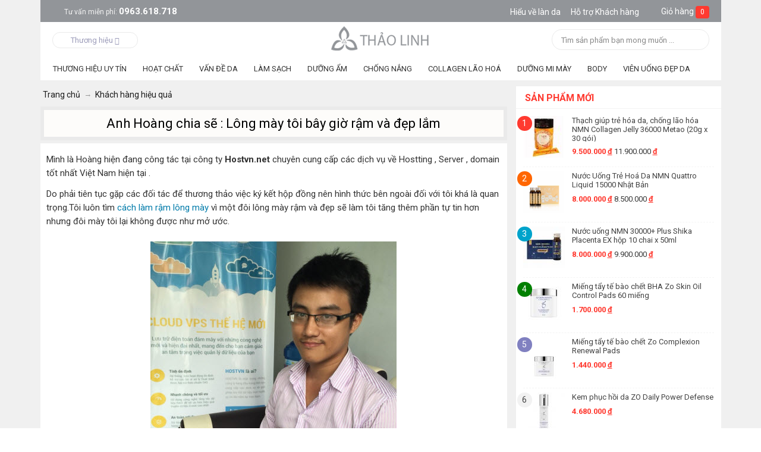

--- FILE ---
content_type: text/html; charset=utf-8
request_url: https://myphamthaolinh.com/cau-chuyen-thanh-cong/anh-hoang-chia-se-long-may-toi-bay-gio-ram-va-dep-lam.html
body_size: 16750
content:
<!DOCTYPE html>
<html xmlns="https://www.w3.org/1999/xhtml" lang="vi">
<head>

<base href="https://myphamthaolinh.com/" />
<meta http-equiv="X-UA-Compatible" content="chrome=1">
<meta http-equiv="Content-Type" content="text/html; charset=utf-8" data-ca-mode="" />

<meta name="description" content="Ngày xưa tôi rất mất tự tin về lông mày của mình nhưng hiện nay lông mày của tôi đã dày và đẹp hơn rất nhiều. Thuốc mọc lông mày của Mỹ Phẩm Thảo Linh cung cấp thật sự rất hiệu quả ." />


<meta name="keywords" content="" />

<meta property="og:image" content="https://myphamthaolinh.com/images/news/5/144107445249021301.jpg" />
    <link rel="prev" href="https://myphamthaolinh.com/cham-soc-mi/lam-tinh-dau-bac-ha-tai-nha-de-duong-long-may-dam-mau-hon.html" />
    <link rel="next" href="https://myphamthaolinh.com/cham-soc-da/meo-tri-ran-da-nhanh-tu-thien-nhien.html" />

 <meta property="og:type" content="website" />

<link rel="manifest"" href="https://myphamthaolinh.com/manifest.json">


    <title>Đánh giá của khách hàng về thuốc mọc lông mày Revitabrow - Myphamthaolinh.com</title>
    <meta property="og:title" content="Đánh giá của khách hàng về thuốc mọc lông mày Revitabrow - Myphamthaolinh.com" />
<meta name="google-site-verification" content="TEgccfRFDw4zitLFQZmiaqB6O3ofxLiYk7AVj0Wpde8" />
<meta property="og:description" content="Ngày xưa tôi rất mất tự tin về lông mày của mình nhưng hiện nay lông mày của tôi đã dày và đẹp hơn rất nhiều. Thuốc mọc lông mày của Mỹ Phẩm Thảo Linh cung cấp thật sự rất hiệu quả ." />
<link href="https://myphamthaolinh.com/images/logos/1/mpthaolinh.ico" rel="shortcut icon" type="image/vnd.microsoft.icon" />
<link href="https://fonts.googleapis.com/css?family=Roboto:400,700" rel="stylesheet">
<link type="text/css" rel="stylesheet" href="https://myphamthaolinh.com/var/cache/misc/assets/design/themes/nhansamthaolinh/css/standalone.a5dec8ec9d122037bfca01d6becf40d91600317183.css" />



<!-- Google Tag Manager -->
<script>(function(w,d,s,l,i){w[l]=w[l]||[];w[l].push({'gtm.start':
new Date().getTime(),event:'gtm.js'});var f=d.getElementsByTagName(s)[0],
j=d.createElement(s),dl=l!='dataLayer'?'&l='+l:'';j.async=true;j.src=
'https://www.googletagmanager.com/gtm.js?id='+i+dl;f.parentNode.insertBefore(j,f);
})(window,document,'script','dataLayer','GTM-K3GMR56');</script>
<!-- End Google Tag Manager -->

</head>

<body>
<noscript><iframe src="https://www.googletagmanager.com/ns.html?id=GTM-K3GMR56"
height="0" width="0" style="display:none;visibility:hidden"></iframe></noscript>
<div class="tygh  " id="tygh_container">

<div id="ajax_overlay" class="ajax-overlay"></div>
<div id="ajax_loading_box" class="ajax-loading-box"></div>

<div class="cm-notification-container notification-container">
</div>
<div class="helper-container" id="tygh_main_container">
    
                <div class="tygh-top-panel clearfix">
            <div class="container top-grid">
    

    <div class="row">                <div class="span16 top-links-grid" >
                                    <div class=" top-cart-content float-right">
        
<div class="dropdown-box" id="cart_status_135">
    <a href="https://myphamthaolinh.com/cart.html" id="sw_dropdown_135" class="popup-title cm-combination top-icon-cart empty">
                    
            <i class="icon-cart_mobi"></i>
             <span class="minicart-title">Giỏ hàng</span>
             <span class="basket-cart-amount">0</span>
        

    </a>
    <div id="dropdown_135" class="cm-popup-box popup-content hidden">
        
            <div class="cm-cart-content cm-cart-content-thumb cm-cart-content-delete">
                    <div class="cart-items">
                                                    <p class="center">Giỏ hàng trống</p>
                                            </div>

                                        <div class="cm-cart-buttons buttons-container hidden">
                        <div class="view-cart-button">
                            <a href="https://myphamthaolinh.com/cart.html" rel="nofollow" class="view-cart">Xem giỏ hàng</a>
                        </div>
                                                <div class="float-right view-checkout-button">
                           <a href="https://myphamthaolinh.com/checkout.html" rel="nofollow" class="view-checkout">Thanh toán</a>
                        </div>
                                            </div>
                    
            </div>
        

    </div>
<!--cart_status_135-->
</div>



    </div><div class=" no-div float-right">
        <div class="item_header">
        <a class="text_header hotro-khachhang " href="https://myphamthaolinh.com/cham-soc-da/"><strong>Hiểu về làn da</strong></a>
<a class="text_header hotro-khachhang ho-tro-icon" href="https://myphamthaolinh.com/cau-hoi-thuong-gap.html"><strong>Hỗ trợ Khách hàng</strong></a>
    </div>
    </div><a class="tu_van_mien_phi" href="tel:0963618718"><span>Tư vấn miễn phí: </span>0963.618.718</a>
                    </div>
    </div>
</div>
        </div>
    
    <div class="tygh-header clearfix">
        <div class="container header-grid">
    

    <div class="row">                <div class="span6 " >
                                    <div class="all_bands">
    <span class="all_bands_title">Thương hiệu <i class="icon-down-micro"></i></span>
    <div class="all_bands_content">
    
            <ul>
                		<li>
    	    	<span>A</span>
    		
    			<div class="list_band_item">
    			    				
    				<a href="https://myphamthaolinh.com/astalift.html" title="Astalift">Astalift</a>
    			    				
    				<a href="https://myphamthaolinh.com/angel-liquid.html" title="Angel Liquid">Angel Liquid</a>
    			    			</div>
    		    		    			
    			    		    		    		
                 	<span>B</span>
    		
    			<div class="list_band_item">
    			    				
    				<a href="https://myphamthaolinh.com/bemax.html" title="Bemax">Bemax</a>
    			    			</div>
    		    		    			
    			    		    		    		
                 	<span>C</span>
    		
    			<div class="list_band_item">
    			    				
    				<a href="https://myphamthaolinh.com/carlmark.html" title="Carlmark">Carlmark</a>
    			    			</div>
    		    		    			
    			    		    		    		
                 	<span>D</span>
    		
    			<div class="list_band_item">
    			    				
    				<a href="https://myphamthaolinh.com/dr.-select.html" title="Dr. Select">Dr. Select</a>
    			    				
    				<a href="https://myphamthaolinh.com/dermaceutic.html" title="Dermaceutic">Dermaceutic</a>
    			    				
    				<a href="https://myphamthaolinh.com/dermalogica.html" title="Dermalogica">Dermalogica</a>
    			    				
    				<a href="https://myphamthaolinh.com/dongsung.html" title="Dongsung">Dongsung</a>
    			    			</div>
    		    		    			
    			    		    		    		
                 	<span>E</span>
    		
    			<div class="list_band_item">
    			    				
    				<a href="https://myphamthaolinh.com/elta-md.html" title="Elta MD">Elta MD</a>
    			    				
    				<a href="https://myphamthaolinh.com/eveline.html" title="Eveline">Eveline</a>
    			    			</div>
    		    		    			
    			    		    		    		
                 	<span>F</span>
    		
    			<div class="list_band_item">
    			    				
    				<a href="https://myphamthaolinh.com/fillerina.html" title="Fillerina">Fillerina</a>
    			    				
    				<a href="https://myphamthaolinh.com/super-collagen.html" title="FUJI">FUJI</a>
    			    			</div>
    		    			    			    			    			</li>
    			<li>
    		    		    			
    			    		    		    		
                 	<span>G</span>
    		
    			<div class="list_band_item">
    			    				
    				<a href="https://myphamthaolinh.com/genie.html" title="Genie">Genie</a>
    			    			</div>
    		    		    			
    			    		    		    		
                 	<span>H</span>
    		
    			<div class="list_band_item">
    			    				
    				<a href="https://myphamthaolinh.com/hebora.html" title="Hebora">Hebora</a>
    			    				
    				<a href="https://myphamthaolinh.com/heliocare-vi.html" title=" Heliocare"> Heliocare</a>
    			    			</div>
    		    		    			
    			    		    		    		
                 	<span>I</span>
    		
    			<div class="list_band_item">
    			    				
    				<a href="https://myphamthaolinh.com/image-skincare.html" title="Image Skincare">Image Skincare</a>
    			    				
    				<a href="https://myphamthaolinh.com/innerb.html" title="Innerb">Innerb</a>
    			    			</div>
    		    		    			
    			    		    		    		
                 	<span>J</span>
    		
    			<div class="list_band_item">
    			    				
    				<a href="https://myphamthaolinh.com/jpan-well.html" title="Jpan Well">Jpan Well</a>
    			    			</div>
    		    		    			
    			    		    		    		
                 	<span>L</span>
    		
    			<div class="list_band_item">
    			    				
    				<a href="https://myphamthaolinh.com/lanopearl.html" title="Lanopearl">Lanopearl</a>
    			    				
    				<a href="https://myphamthaolinh.com/laksmira.html" title="Laksmira">Laksmira</a>
    			    			</div>
    		    		    			
    			    		    		    		
                 	<span>M</span>
    		
    			<div class="list_band_item">
    			    				
    				<a href="https://myphamthaolinh.com/maria-galland.html" title="Maria Galland">Maria Galland</a>
    			    				
    				<a href="https://myphamthaolinh.com/martiderm.html" title="MartiDerm">MartiDerm</a>
    			    				
    				<a href="https://myphamthaolinh.com/matis.html" title="Matis">Matis</a>
    			    				
    				<a href="https://myphamthaolinh.com/md.html" title="Md Lash Factor">Md Lash Factor</a>
    			    				
    				<a href="https://myphamthaolinh.com/mesoestetic.html" title="Mesoestetic">Mesoestetic</a>
    			    				
    				<a href="https://myphamthaolinh.com/my-gold.html" title="My Gold">My Gold</a>
    			    				
    				<a href="https://myphamthaolinh.com/md-dermatics.html" title="MD Dermatics">MD Dermatics</a>
    			    				
    				<a href="https://myphamthaolinh.com/murad.html" title="Murad">Murad</a>
    			    				
    				<a href="https://myphamthaolinh.com/mibiti-prudente--nuwhite.html" title="Mibiti Prudente – Nuwhite">Mibiti Prudente – Nuwhite</a>
    			    				
    				<a href="https://myphamthaolinh.com/melsmon.html" title="Melsmon">Melsmon</a>
    			    			</div>
    		    			    			    			    			</li>
    			<li>
    		    		    			
    			    		    		    		
                 	<span>N</span>
    		
    			<div class="list_band_item">
    			    				
    				<a href="https://myphamthaolinh.com/neo-cell.html" title="Neo Cell">Neo Cell</a>
    			    				
    				<a href="https://myphamthaolinh.com/ngoc-trinh.html" title="Ngọc Trinh">Ngọc Trinh</a>
    			    				
    				<a href="https://myphamthaolinh.com/nutraluxe-md.html" title="Nutraluxe MD">Nutraluxe MD</a>
    			    				
    				<a href="https://myphamthaolinh.com/nanoluxe.html" title="Nanoluxe">Nanoluxe</a>
    			    			</div>
    		    		    			
    			    		    		    		
                 	<span>O</span>
    		
    			<div class="list_band_item">
    			    				
    				<a href="https://myphamthaolinh.com/obagi.html" title="Obagi">Obagi</a>
    			    			</div>
    		    		    			
    			    		    		    		
                 	<span>P</span>
    		
    			<div class="list_band_item">
    			    				
    				<a href="https://myphamthaolinh.com/paulas-choice.html" title="Paula&#039;s Choice">Paula&#039;s Choice</a>
    			    			</div>
    		    		    			
    			    		    		    		
                 	<span>R</span>
    		
    			<div class="list_band_item">
    			    				
    				<a href="https://myphamthaolinh.com/ronas.html" title="Ronas">Ronas</a>
    			    				
    				<a href="https://myphamthaolinh.com/revitalash.html" title="Revitalash">Revitalash</a>
    			    				
    				<a href="https://myphamthaolinh.com/rainbow.html" title="Rainbow">Rainbow</a>
    			    				
    				<a href="https://myphamthaolinh.com/relumins.html" title="Relumins">Relumins</a>
    			    			</div>
    		    		    			
    			    		    		    		
                 	<span>S</span>
    		
    			<div class="list_band_item">
    			    				
    				<a href="https://myphamthaolinh.com/shiseido.html" title="Shiseido">Shiseido</a>
    			    				
    				<a href="https://myphamthaolinh.com/skinceuticals.html" title="SkinCeuticals">SkinCeuticals</a>
    			    				
    				<a href="https://myphamthaolinh.com/sakura.html" title="Sakura">Sakura</a>
    			    				
    				<a href="https://myphamthaolinh.com/sampar.html" title="Sampar">Sampar</a>
    			    				
    				<a href="https://myphamthaolinh.com/sk-ii.html" title="SK-II">SK-II</a>
    			    			</div>
    		    			    			    			    			</li>
    			<li>
    		    		    			
    			    		    		    		
                 	<span>T</span>
    		
    			<div class="list_band_item">
    			    				
    				<a href="https://myphamthaolinh.com/thalgo.html" title="Thalgo">Thalgo</a>
    			    				
    				<a href="https://myphamthaolinh.com/the-perfect-derma.html" title="The Perfect Derma">The Perfect Derma</a>
    			    				
    				<a href="https://myphamthaolinh.com/transino.html" title="Transino">Transino</a>
    			    				
    				<a href="https://myphamthaolinh.com/trilastin.html" title="Trilastin">Trilastin</a>
    			    			</div>
    		    		    			
    			    		    		    		
                 	<span>V</span>
    		
    			<div class="list_band_item">
    			    				
    				<a href="https://myphamthaolinh.com/vento-vivere.html" title="Vento Vivere">Vento Vivere</a>
    			    			</div>
    		    		    			
    			    		    		    		
                 	<span>Z</span>
    		
    			<div class="list_band_item">
    			    				
    				<a href="https://myphamthaolinh.com/zo-skin-health.html" title="Zo Skin Health">Zo Skin Health</a>
    			    				
    				<a href="https://myphamthaolinh.com/zell-v.html" title="Zell V">Zell V</a>
    			    			</div>
    		    		    			
    			    		    		    		
                 	<span>8</span>
    		
    			<div class="list_band_item">
    			    				
    				<a href="https://myphamthaolinh.com/82x.html" title="82X">82X</a>
    			    			</div>
    		    		    			
    			    		    		    			</li>
    		    		
          </ul>
    </div>
</div>
                    </div>
    

                    <div class="span4 top-logo-grid" >
                                    <div class=" top-logo">
        <div class="logo-container">
    <a href="https://myphamthaolinh.com/" title="Nhân sâm thảo linh">
        <img src="https://myphamthaolinh.com/images/logos/1/logo_thao_linh.png" style="width:169px; height:43px;" alt="Nhân sâm thảo linh" class="logo">
        </a>
</div>
    </div>
                    </div>
    

                    <div class="span6 search-block-grid cart-content-grid" >
                                    <div class=" top-search-block-grid float-right">
        <div class="search-block">
<div class="search-autocomplete"></div>
    <form action="https://myphamthaolinh.com/" name="search_form" method="get">
    <input type="hidden" name="dispatch" value="products.search">

        


        <input type="text" name="q" value="" id="search_input" title="Tìm sản phẩm bạn mong muốn ..." class="search-input cm-hint" autocomplete="off"/><button title="Search" class="search-magnifier" type="submit"><i class="icon-search"></i></button>
            </form>
</div>
<!-- Inline script moved to the bottom of the page -->
    </div>
                    </div>
    </div>

    <div class="row">                <div class="span16 top-menu-grid" >
                                    <div class="row">                <div class="span16 gird_top_menu" >
                                    <div class="wrap-dropdown-multicolumns">
        <ul class="dropdown-multicolumns clearfix">
        
        
        
                                            
                                                    
                
                        <li class="">
                <a class="drop">Thương Hiệu Uy Tín</a>

            
                                

                <div class="dropdown-column-item dropdown-1column">

                        <div class="col-1 firstcolumn lastcolumn">
                            <ul>
                            
                            
                            
                                                                                            <li><a href="https://myphamthaolinh.com/murad.html">Mỹ Phẩm Murad</a></li>
                                                                                            <li><a href="https://myphamthaolinh.com/my-pham-zo-skin-heath/">Mỹ Phẩm Zo Skin Health</a></li>
                                                                                            <li><a href="https://myphamthaolinh.com/image-skincare.html">Mỹ Phẩm Image Skincare</a></li>
                                                                                            <li><a href="https://myphamthaolinh.com/obagi.html">Mỹ Phẩm Obagi</a></li>
                                                                                            <li><a href="https://myphamthaolinh.com/md.html">Mỹ Phẩm MD Lash Factor</a></li>
                                                                                            <li><a href="https://myphamthaolinh.com/revitalash.html">Mỹ Phẩm Revitalash</a></li>
                                                                                    
                            

                            
                            </ul> 

                        </div>
                    </div>
                    
                
                        </li>
                                            
                                                    
                
                        <li class="">
                <a class="drop">Hoạt Chất</a>

            
                                

                <div class="dropdown-column-item dropdown-1column">

                        <div class="col-1 firstcolumn lastcolumn">
                            <ul>
                            
                            
                            
                                                                                            <li><a href="https://myphamthaolinh.com/aha-and-bha/">AHA &amp; BHA</a></li>
                                                                                            <li><a href="https://myphamthaolinh.com/vitamin-c/">Vitamin C</a></li>
                                                                                            <li><a href="https://myphamthaolinh.com/retinol/">RETINOL</a></li>
                                                                                            <li><a href="https://myphamthaolinh.com/treetinoin/">TREETINOIN</a></li>
                                                                                    
                            

                            
                            </ul> 

                        </div>
                    </div>
                    
                
                        </li>
                                            
                                                    
                
                        <li class="">
                <a class="drop">Vấn Đề Da</a>

            
                                

                <div class="dropdown-column-item dropdown-1column">

                        <div class="col-1 firstcolumn lastcolumn">
                            <ul>
                            
                            
                            
                                                                                            <li><a href="https://myphamthaolinh.com/kem-tri-mun/">Da Mụn</a></li>
                                                                                            <li><a href="https://myphamthaolinh.com/kem-tri-nam/">Da Nám</a></li>
                                                                                            <li><a href="https://myphamthaolinh.com/da-kho/">Da Khô</a></li>
                                                                                            <li><a href="https://myphamthaolinh.com/da-dau/">Da Dầu</a></li>
                                                                                            <li><a href="https://myphamthaolinh.com/da-lao-hoa/">Da Lão Hoá</a></li>
                                                                                            <li><a href="https://myphamthaolinh.com/phuc-hoi-da-hu-ton/">Phục hồi da hư tổn</a></li>
                                                                                    
                            

                            
                            </ul> 

                        </div>
                    </div>
                    
                
                        </li>
                                            
                                                    
                
                        <li class="">
                <a class="drop">Làm Sạch</a>

            
                                

                <div class="dropdown-column-item dropdown-1column">

                        <div class="col-1 firstcolumn lastcolumn">
                            <ul>
                            
                            
                            
                                                                                            <li><a href="https://myphamthaolinh.com/mat-na-dap-mat-duong-da/">Mặt Nạ</a></li>
                                                                                            <li><a href="https://myphamthaolinh.com/tay-trang/">Tẩy Trang</a></li>
                                                                                            <li><a href="https://myphamthaolinh.com/sua-rua-mat/">Sữa Rửa Mặt</a></li>
                                                                                            <li><a href="https://myphamthaolinh.com/nuoc-hoa-hong/">Toner - Nước Hoa Hồng</a></li>
                                                                                            <li><a href="https://myphamthaolinh.com/kem-lam-trang-da/">Xịt Khoáng</a></li>
                                                                                    
                            

                            
                            </ul> 

                        </div>
                    </div>
                    
                
                        </li>
                                            
                                                <li class="nodrop">
                <a href="https://myphamthaolinh.com/kem-duong-am/">Dưỡng Ẩm</a>

                        </li>
                                            
                                                    
                
                        <li class="">
                <a class="drop">Chống Nắng</a>

            
                                

                <div class="dropdown-column-item dropdown-1column">

                        <div class="col-1 firstcolumn lastcolumn">
                            <ul>
                            
                            
                            
                                                                                            <li><a href="https://myphamthaolinh.com/kem-chong-nang/">Kem Chống Nắng</a></li>
                                                                                            <li><a href="https://myphamthaolinh.com/vien-uong-chong-nang/">Viên Uống Chống Nắng</a></li>
                                                                                    
                            

                            
                            </ul> 

                        </div>
                    </div>
                    
                
                        </li>
                                            
                                                    
                
                        <li class="">
                <a class="drop">Collagen Lão Hoá</a>

            
                                
                                                                
                    <div class="dropdown-column-item dropdown-2columns" id="topmenu_104_d41d8cd98f00b204e9800998ecf8427e">
                        
                        
                                                    <div class="col-1 firstcolumn">
                                                                <h3><a>Collagen theo</a></h3>

                                                                <ul>
                                
                                                                                                        <li><a href="https://myphamthaolinh.com/collagen-khac/">Colagen dạng bột</a></li>
                                                                                                        <li><a href="https://myphamthaolinh.com/vien-uong-collagen/">Viên uống Collagen</a></li>
                                                                                                        <li><a href="https://myphamthaolinh.com/nuoc-uong-collagen/">Nước uống Colagen</a></li>
                                                                                                

                                </ul> 
                                                            </div>

                                                    <div class="col-1 lastcolumn">
                                                                <h3><a>Chống lão hoá</a></h3>

                                                                <ul>
                                
                                                                                                        <li><a href="https://myphamthaolinh.com/kem-tay-da-chet/">Tẩy da chết</a></li>
                                                                                                        <li><a href="https://myphamthaolinh.com/kem-chong-nhan/">Xoá nếp nhăn</a></li>
                                                                                                        <li><a href="https://myphamthaolinh.com/kem-chong-lao-hoa/">Chống lão hoá</a></li>
                                                                                                        <li><a href="https://myphamthaolinh.com/kem-tri-tham-quang-mat/">Dưỡng Mắt - Thâm Quầng</a></li>
                                                                                                

                                </ul> 
                                                            </div>

                        
                                                
                        


                    </div>

                
                        </li>
                                            
                                                    
                
                        <li class="">
                <a class="drop">Dưỡng Mi Mày</a>

            
                                

                <div class="dropdown-column-item dropdown-1column">

                        <div class="col-1 firstcolumn lastcolumn">
                            <ul>
                            
                            
                            
                                                                                            <li><a href="https://myphamthaolinh.com/thuoc-moc-mi/">Mọc Mi</a></li>
                                                                                            <li><a href="https://myphamthaolinh.com/thuoc-moc-long-may/">Mọc Mày</a></li>
                                                                                            <li><a href="https://myphamthaolinh.com/thuoc-moc-toc/">Mọc Tóc</a></li>
                                                                                    
                            

                            
                            </ul> 

                        </div>
                    </div>
                    
                
                        </li>
                                            
                                                    
                
                        <li class="">
                <a class="drop">BODY</a>

            
                                

                <div class="dropdown-column-item dropdown-1column">

                        <div class="col-1 firstcolumn lastcolumn">
                            <ul>
                            
                            
                            
                                                                                            <li><a href="https://myphamthaolinh.com/cham-soc-nguc-vung-kin/">Ngực - Bikini</a></li>
                                                                                            <li><a href="https://myphamthaolinh.com/giam-can-an-toan/">Giảm Cân</a></li>
                                                                                            <li><a href="https://myphamthaolinh.com/kem-tan-mo/">Tan Mỡ</a></li>
                                                                                            <li><a href="https://myphamthaolinh.com/kem-tri-ran-da/">Trị Sẹo - Rạn Da</a></li>
                                                                                            <li><a href="https://myphamthaolinh.com/kem-duong-trang-toan-than/">Trắng Toàn Thân</a></li>
                                                                                    
                            

                            
                            </ul> 

                        </div>
                    </div>
                    
                
                        </li>
                                            
                                                    
                
                        <li class="">
                <a class="drop">Viên Uống Đẹp Da</a>

            
                                

                <div class="dropdown-column-item dropdown-1column">

                        <div class="col-1 firstcolumn lastcolumn">
                            <ul>
                            
                            
                            
                                                                                            <li><a href="https://myphamthaolinh.com/vien-uong-tri-nam/">Viên uống trắng da trị nám</a></li>
                                                                                            <li><a href="https://myphamthaolinh.com/vien-tri-mun/">Viên uống trị mụn, giải độc</a></li>
                                                                                            <li><a href="https://myphamthaolinh.com/vien-uong-chong-nang/">Viên uống chống nắng</a></li>
                                                                                    
                            

                            
                            </ul> 

                        </div>
                    </div>
                    
                
                        </li>
                
        

        </ul>
        <div class="clear"></div>
    </div>





<!-- Inline script moved to the bottom of the page -->
                    </div>
    </div>
                    </div>
    </div>
</div>
    </div>

            <div class="tygh-content clearfix">
    		<div class="container ">
    





    <div class="row">                <div class="span11  view-news-page mtop10" >
                                    <div id="breadcrumbs_10">
    <div itemscope="" itemtype="http://schema.org/BreadcrumbList" class="breadcrumbs clearfix">
        <span itemprop="itemListElement" itemscope="" itemtype="http://schema.org/ListItem"><a itemprop="item"  href="https://myphamthaolinh.com/"><bdi>Trang chủ</bdi><meta itemprop="position" content="1"><meta itemprop="name" content="Trang chủ"></a></span><i class="breadcrumbs__slash"></i><span itemprop="itemListElement" itemscope="" itemtype="http://schema.org/ListItem"><a itemprop="item"  href="https://myphamthaolinh.com/cau-chuyen-thanh-cong/"><bdi>Khách hàng hiệu quả</bdi><meta itemprop="position" content="2"><meta itemprop="name" content="Khách hàng hiệu quả"></a></span>    </div>

<!--breadcrumbs_10--></div><div class="mainbox-container clearfix">
                    
                <h1 class="mainbox-title">
                    
                                                                        <span>Anh Hoàng chia sẽ : Lông mày tôi bây giờ rậm và đẹp lắm</span>
                                                                

                </h1>
            

                <div class="mainbox-body"><div class="main_news_content clearfix"><div id="news_content"><p>Mình là Hoàng hiện đang công tác tại công ty <strong>Hostvn.net</strong> chuyên cung cấp các dịch vụ về Hostting ,&nbsp;Server , domain tốt nhất Việt Nam hiện tại .</p>

<p>Do phải tiên tục gặp các đối tác để thương thảo việc ký kết hộp đồng nên hình thức bên ngoài đối với tôi khá là quan trọng.Tôi luôn tìm <a href="http://myphamthaolinh.com/cham-soc-da/cac-cach-lam-long-may-ram-tu-nhien-cuc-nhanh-va-dep-hon.html">cách làm rậm lông mày</a> vì&nbsp;một đôi lông mày rậm và đẹp sẽ làm tôi tăng thêm phần tự tin hơn nhưng đôi mày tôi lại không được như mở ước.</p>

<p style="text-align:center"><img alt="" src="/uploads/images/cauchuyenthanhcong/144107445249021301(1).jpg" style="height:500px; width:414px" /><br />
Anh Hoàng tại công ty .</p>

<p style="text-align:center">(*) Hiệu quả của sản phẩm khác nhau phụ thuộc vào cơ địa mỗi người.</p>

<p>Được 1 anh trong công ty giới thiệu về <strong><a href="http://myphamthaolinh.com/revitabrow-eyebrow-thuoc-moc-long-may-tot-nhat-cua-my.html">thuốc mọc lông mày Rivetabrow</a>&nbsp;</strong>vì đã sử dụng hiệu quả rồi , sau khi tìm hiểu trên mạng thì mình thấy công ty Mỹ Phẩm Thảo Linh phân phối dòng này khá uy tín&nbsp;và đã rất nhiều người sử dụng có hiệu quả . Vì lúc trước mình đã sử dụng mình đã sủ dụng rất nhiều loại nhưng điều không hiệu quả và làm rụng cả lông mày .</p>

<p>Khi được tư vấn kỹ về công dụng và cũng như là các thành phần hoàn toàn từ thiên nhiên nên rất an toàn khi sử dụng .Đặt biệt là sản phẩm có team chống hàng giả của <strong>Bộ Công An</strong>&nbsp;nên mình rất an tâm và quyết định mua dùng thử .</p>

<p>Sau 2 tuần sử dụng lông mày mình bắt đầu hơi hơi ngứa và mình thấy lông mày bắt đầu dài ra và quả thật sau 4 tuần sử dụng giờ lông mày của mình đã đậm và dầy lên trông thấy .Hiện tại lông mày của tôi đã dài và lên rất đẹp , tôi rất tự tin với đôi lông mày của mình hiện tại .<br />
<br />
Thật sự tôi cảm ơn Mỹ Phẩm Thảo Linh rất nhiều vì đã cung cấp sản phẩm hiệu quả đến như vậy .Các bạn cũng nên sử dụng đi , để có được làn lông mày như mình .</p>

<p style="text-align:center"><img alt="" src="/uploads/images/product/cham-soc-toc/serummoclongmayrevitabroweyebrow.png" style="height:400px; width:400px" /><br />
<a href="http://myphamthaolinh.com/revitabrow-eyebrow-thuoc-moc-long-may-tot-nhat-cua-my.html">Revitabrow&nbsp;</a></p>

<p style="text-align:center">(*) Hiệu quả của sản phẩm khác nhau phụ thuộc vào cơ địa mỗi người.</p>

<p><strong>Thông tin về&nbsp;sản phẩm :&nbsp;</strong></p>

<ul>
	<li>Hãng sản xuất: Revitalash</li>
	<li>Thương hiệu:&nbsp;<a href="http://myphamthaolinh.com/thuong-hieu/revitalash" style="box-sizing: border-box; color: rgb(49, 55, 63); text-decoration: none; font-weight: bold; background: transparent;" target="_blank">Revitalash</a></li>
	<li>Chức năng: Làm dài và rậm lông mày</li>
	<li>Xuất Xứ: Mỹ</li>
	<li>Hạn sử dụng: Được in trên vỏ hộp</li>
	<li>Dung tích: 250ml</li>
</ul>

<p>Tham khảo thêm thông tin vể sản phẩm :&nbsp;<a href="http://myphamthaolinh.com/revitabrow-eyebrow-thuoc-moc-long-may-tot-nhat-cua-my.html" style="box-sizing: border-box; color: rgb(49, 55, 63); text-decoration: none; background: transparent;" target="_blank">http://myphamthaolinh.com/revitabrow-eyebrow-thuoc-moc-long-may-tot-nhat-cua-my.html</a></p></div><div class="tite_top clearfix"><div class="float-right title_hoi_dap"><span><b>Mỹ Phẩm Thảo Linh </b></span> |<span><i>05/06/2018</i></span> |<span>Lượt xem: <i>2306</i></span></div><!-- AddThis Button BEGIN --><div class="addthis_toolbox addthis_default_style  float-left"><div class="fb-like float-left" data-href="https://myphamthaolinh.com/cau-chuyen-thanh-cong/anh-hoang-chia-se-long-may-toi-bay-gio-ram-va-dep-lam.html" title="" data-layout="button_count" data-action="like" data-show-faces="false" data-share="true"></div><a class="addthis_button_tweet"></a><a class="addthis_button_google_plusone" g:plusone:size="medium"></a><!-- Inline script moved to the bottom of the page --></div><!--AddThis Button END --></div></div><style>.grid-list__item_news {width: 235px;display: inline-block;text-align: center;border: 1px solid #eaeaea;padding: 5px;border-radius: 2px;margin: 5px;}div#news_content a {color: #007BAA;}a.grid-list_new_image img {margin: 0 0 10px !important;}.grid-list__item_news .grid-list__price {color: #c00;font-weight: 600;text-align: left;font-size: 15px;}a.product-title-news {line-height: 20px;color: #666 !important;display: block;height: 43px;overflow: hidden;font-size: 14px;font-weight: 300;text-align: left;}</style>
</div>
    </div><div class="sidebox-important-wrapper tin-tuc-khac silder-view-title">
        <h3 class="sidebox-title">
            
                                                <span>Bài viết liên quan</span>
                                        

                     </h3>
        <div class="sidebox-body"><div class="home-item-list_new home-item-fist"><a href="https://myphamthaolinh.com/cau-chuyen-thanh-cong/chi-pearl-huynh-my-pham-thao-linh-da-giup-minh-co-duoc-doi-long-may-dep.html" title="Chị Pearl Huỳnh Mỹ Phẩm Thảo Linh đã giúp mình có được đôi lông mày đẹp" class="home-item-image"><img class="   pict"  id="det_img_3273"  src="https://myphamthaolinh.com/images/thumbnails/310/310/news/5/12476331535965843245166968200407n.jpg" width="310" height="310" alt="" title=""  /></a><a href="https://myphamthaolinh.com/cau-chuyen-thanh-cong/chi-pearl-huynh-my-pham-thao-linh-da-giup-minh-co-duoc-doi-long-may-dep.html" title="Chị Pearl Huỳnh Mỹ Phẩm Thảo Linh đã giúp mình có được đôi lông mày đẹp" class="home-item-title">Chị Pearl Huỳnh Mỹ Phẩm Thảo Linh đã giúp mình có được đôi lông mày đẹp</a><span class="home-item-date">25/01/2026</span></div><div class="home-item-list_new "><a href="https://myphamthaolinh.com/cau-chuyen-thanh-cong/anh-nhi-chia-se-toi-hien-dang-rat-tu-tin-voi-doi-long-may-minh-co-duoc.html" title="Anh Nhi chia sẽ : Tôi hiện đang rất tự tin với đôi lông mày mình có được" class="home-item-image"><img class="   pict"  id="det_img_3061"  src="https://myphamthaolinh.com/images/thumbnails/310/284/news/5/1_fpro-bj.jpg" width="310" height="284" alt="" title=""  /></a><a href="https://myphamthaolinh.com/cau-chuyen-thanh-cong/anh-nhi-chia-se-toi-hien-dang-rat-tu-tin-voi-doi-long-may-minh-co-duoc.html" title="Anh Nhi chia sẽ : Tôi hiện đang rất tự tin với đôi lông mày mình có được" class="home-item-title">Anh Nhi chia sẽ : Tôi hiện đang rất tự tin với đôi lông mày mình có được</a><span class="home-item-date">25/01/2026</span></div><div class="home-item-list_new "><a href="https://myphamthaolinh.com/cau-chuyen-thanh-cong/thu-huyen-that-hanh-phuc-khi-co-doi-mat-sang-va-lam-mi-dai.html" title="Thu Huyền : Thật hạnh phúc khi có đôi mắt sáng và làm mi dài ." class="home-item-image"><img class="   pict"  id="det_img_3094"  src="https://myphamthaolinh.com/images/thumbnails/310/369/news/5/26b507c8217f7015688ef6afb2a1fee6bf282300f5d6bc3d72pimgpshfullsizedistr.jpg" width="310" height="369" alt="" title=""  /></a><a href="https://myphamthaolinh.com/cau-chuyen-thanh-cong/thu-huyen-that-hanh-phuc-khi-co-doi-mat-sang-va-lam-mi-dai.html" title="Thu Huyền : Thật hạnh phúc khi có đôi mắt sáng và làm mi dài ." class="home-item-title">Thu Huyền : Thật hạnh phúc khi có đôi mắt sáng và làm mi dài .</a><span class="home-item-date">25/01/2026</span></div><div class="home-item-list_new "><a href="https://myphamthaolinh.com/cau-chuyen-thanh-cong/thuoc-moc-long-may-revitabrow-rat-hieu-qua-bon-ho.html" title="Thuốc mọc lông mày của Mỹ Phẩm Thảo Linh rất hiệu quả - Bôn Hồ" class="home-item-image"><img class="   pict"  id="det_img_2613"  src="https://myphamthaolinh.com/images/thumbnails/310/287/news/4/hobon.jpg" width="310" height="287" alt="" title=""  /></a><a href="https://myphamthaolinh.com/cau-chuyen-thanh-cong/thuoc-moc-long-may-revitabrow-rat-hieu-qua-bon-ho.html" title="Thuốc mọc lông mày của Mỹ Phẩm Thảo Linh rất hiệu quả - Bôn Hồ" class="home-item-title">Thuốc mọc lông mày của Mỹ Phẩm Thảo Linh rất hiệu quả - Bôn Hồ</a><span class="home-item-date">25/01/2026</span></div><div class="home-item-list_new "><a href="https://myphamthaolinh.com/cau-chuyen-thanh-cong/anh-chuong-toc-toi-da-den-muot-tro-lai-nhin-rat-thich.html" title="Anh Chương - Tóc tôi đã đen mượt trở lại nhìn rất thích" class="home-item-image"><img class="   pict"  id="det_img_2695"  src="https://myphamthaolinh.com/images/thumbnails/310/310/news/5/achuongweb1.png" width="310" height="310" alt="" title=""  /></a><a href="https://myphamthaolinh.com/cau-chuyen-thanh-cong/anh-chuong-toc-toi-da-den-muot-tro-lai-nhin-rat-thich.html" title="Anh Chương - Tóc tôi đã đen mượt trở lại nhìn rất thích" class="home-item-title">Anh Chương - Tóc tôi đã đen mượt trở lại nhìn rất thích</a><span class="home-item-date">25/01/2026</span></div><div class="home-item-list_new "><a href="https://myphamthaolinh.com/cau-chuyen-thanh-cong/le-thuy-da-sang-va-trang-min-khong-ngo.html" title="Lê Thủy - Da sáng và trắng mịn không ngờ" class="home-item-image"><img class="   pict"  id="det_img_2704"  src="https://myphamthaolinh.com/images/thumbnails/310/413/news/5/106165617709467229720154001650285683477714n.jpg" width="310" height="413" alt="" title=""  /></a><a href="https://myphamthaolinh.com/cau-chuyen-thanh-cong/le-thuy-da-sang-va-trang-min-khong-ngo.html" title="Lê Thủy - Da sáng và trắng mịn không ngờ" class="home-item-title">Lê Thủy - Da sáng và trắng mịn không ngờ</a><span class="home-item-date">25/01/2026</span></div></div>
            </div><!-- Inline script moved to the bottom of the page -->
                    </div>
    

                    <div class="span5 main-right-span3 mtop10" >
                                    <div class="sidebox-wrapper">
        <h3 class="sidebox-title">
            
                                                <span>SẢN PHẨM MỚI</span>
                                        

        </h3>
        <div class="sidebox-body">
    

                
    































    
    <div class="template-links-thumb clearfix">
        <div class="item_number lab_number_1">1</div>        <a class="ty-thumbnail-list__img-block" href="https://myphamthaolinh.com/thach-giup-tre-hoa-da-chong-lao-hoa-nmn-metao-collagen-jelly-36000-20g-x-30-goi.html"><img class="   pict"    src="https://myphamthaolinh.com/images/thumbnails/70/70/detailed/7/NMN-360000-collagen-jelly.jpg" width="70" height="70" alt="" title=""  /></a>
        <div class="ty-thumbnail-list__name">
            <bdi>
            <a href="https://myphamthaolinh.com/thach-giup-tre-hoa-da-chong-lao-hoa-nmn-metao-collagen-jelly-36000-20g-x-30-goi.html" class="product-title" >Thạch giúp trẻ hóa da, chống lão hóa NMN Collagen Jelly 36000 Metao (20g x 30 gói)</a>    

</bdi>
        </div>
        <div class="ty-thumbnail-list_price-block">        
                    <span class="cm-reload-690001470 price-update" id="price_update_690001470">
        <input type="hidden" name="appearance[show_price_values]" value="1" />
        <input type="hidden" name="appearance[show_price]" value="1" />
                                
                                    <span class="price" id="line_discounted_price_690001470"><span id="sec_discounted_price_690001470" class="price-num">9.500.000</span>&nbsp;<span class="lab_price_symbol price-num" style=" text-decoration: underline; ">đ</span></span>
                            

                        <!--price_update_690001470--></span>

                            <span class="cm-reload-690001470" id="old_price_update_690001470">
            
                            <span class="list-price nowrap" id="line_list_price_690001470"><span class="strike_b"><span id="sec_list_price_690001470" class="list-price nowrap">11.900.000</span>&nbsp;<span class="lab_price_symbol price-num" style=" text-decoration: underline; ">đ</span></span></span>
                        

        <!--old_price_update_690001470--></span>
            </div>
    </div>
    

                
    































    
    <div class="template-links-thumb clearfix">
        <div class="item_number lab_number_2">2</div>        <a class="ty-thumbnail-list__img-block" href="https://myphamthaolinh.com/nuoc-uong-tre-hoa-da-nmn-quattro-liquid-15000-nhat-ban.html"><img class="   pict"    src="https://myphamthaolinh.com/images/thumbnails/70/70/detailed/7/nuoc-uong-bo-sung-nmn-metao-nmn-quattro-liquid-15000-0-800x810-1.png" width="70" height="70" alt="" title=""  /></a>
        <div class="ty-thumbnail-list__name">
            <bdi>
            <a href="https://myphamthaolinh.com/nuoc-uong-tre-hoa-da-nmn-quattro-liquid-15000-nhat-ban.html" class="product-title" >Nước Uống Trẻ Hoá Da NMN Quattro Liquid 15000 Nhật Bản</a>    

</bdi>
        </div>
        <div class="ty-thumbnail-list_price-block">        
                    <span class="cm-reload-690001469 price-update" id="price_update_690001469">
        <input type="hidden" name="appearance[show_price_values]" value="1" />
        <input type="hidden" name="appearance[show_price]" value="1" />
                                
                                    <span class="price" id="line_discounted_price_690001469"><span id="sec_discounted_price_690001469" class="price-num">8.000.000</span>&nbsp;<span class="lab_price_symbol price-num" style=" text-decoration: underline; ">đ</span></span>
                            

                        <!--price_update_690001469--></span>

                            <span class="cm-reload-690001469" id="old_price_update_690001469">
            
                            <span class="list-price nowrap" id="line_list_price_690001469"><span class="strike_b"><span id="sec_list_price_690001469" class="list-price nowrap">8.500.000</span>&nbsp;<span class="lab_price_symbol price-num" style=" text-decoration: underline; ">đ</span></span></span>
                        

        <!--old_price_update_690001469--></span>
            </div>
    </div>
    

                
    































    
    <div class="template-links-thumb clearfix">
        <div class="item_number lab_number_3">3</div>        <a class="ty-thumbnail-list__img-block" href="https://myphamthaolinh.com/nuoc-uong-nmn-30000-plus-shika-placenta-ex-hop-10-chai-x-50ml.html"><img class="   pict"    src="https://myphamthaolinh.com/images/thumbnails/70/70/detailed/7/NMN-30000.jpeg" width="70" height="70" alt="" title=""  /></a>
        <div class="ty-thumbnail-list__name">
            <bdi>
            <a href="https://myphamthaolinh.com/nuoc-uong-nmn-30000-plus-shika-placenta-ex-hop-10-chai-x-50ml.html" class="product-title" >Nước uống NMN 30000+ Plus Shika Placenta EX hộp 10 chai x 50ml</a>    

</bdi>
        </div>
        <div class="ty-thumbnail-list_price-block">        
                    <span class="cm-reload-690001466 price-update" id="price_update_690001466">
        <input type="hidden" name="appearance[show_price_values]" value="1" />
        <input type="hidden" name="appearance[show_price]" value="1" />
                                
                                    <span class="price" id="line_discounted_price_690001466"><span id="sec_discounted_price_690001466" class="price-num">8.000.000</span>&nbsp;<span class="lab_price_symbol price-num" style=" text-decoration: underline; ">đ</span></span>
                            

                        <!--price_update_690001466--></span>

                            <span class="cm-reload-690001466" id="old_price_update_690001466">
            
                            <span class="list-price nowrap" id="line_list_price_690001466"><span class="strike_b"><span id="sec_list_price_690001466" class="list-price nowrap">9.900.000</span>&nbsp;<span class="lab_price_symbol price-num" style=" text-decoration: underline; ">đ</span></span></span>
                        

        <!--old_price_update_690001466--></span>
            </div>
    </div>
    

                
    































    
    <div class="template-links-thumb clearfix">
        <div class="item_number lab_number_4">4</div>        <a class="ty-thumbnail-list__img-block" href="https://myphamthaolinh.com/mieng-tay-te-bao-chet-bha-zo-skin-oil-control-pads-60-mieng.html"><img class="   pict"    src="https://myphamthaolinh.com/images/thumbnails/70/70/detailed/7/bha-zo-skin-oil-control-pads.jpeg" width="70" height="70" alt="" title=""  /></a>
        <div class="ty-thumbnail-list__name">
            <bdi>
            <a href="https://myphamthaolinh.com/mieng-tay-te-bao-chet-bha-zo-skin-oil-control-pads-60-mieng.html" class="product-title" >Miếng tẩy tế bào chết BHA Zo Skin Oil Control Pads 60 miếng</a>    

</bdi>
        </div>
        <div class="ty-thumbnail-list_price-block">        
                    <span class="cm-reload-690001465 price-update" id="price_update_690001465">
        <input type="hidden" name="appearance[show_price_values]" value="1" />
        <input type="hidden" name="appearance[show_price]" value="1" />
                                
                                    <span class="price" id="line_discounted_price_690001465"><span id="sec_discounted_price_690001465" class="price-num">1.700.000</span>&nbsp;<span class="lab_price_symbol price-num" style=" text-decoration: underline; ">đ</span></span>
                            

                        <!--price_update_690001465--></span>

                            <span class="cm-reload-690001465" id="old_price_update_690001465">
            
                        

        <!--old_price_update_690001465--></span>
            </div>
    </div>
    

                
    































    
    <div class="template-links-thumb clearfix">
        <div class="item_number lab_number_5">5</div>        <a class="ty-thumbnail-list__img-block" href="https://myphamthaolinh.com/mieng-tay-te-bao-chet-zo-complexion-renewal-pads.html"><img class="   pict"    src="https://myphamthaolinh.com/images/thumbnails/70/70/detailed/7/toner-dang-mieng-zo-skin-health-complexion-renewal-pads.jpeg" width="70" height="70" alt="" title=""  /></a>
        <div class="ty-thumbnail-list__name">
            <bdi>
            <a href="https://myphamthaolinh.com/mieng-tay-te-bao-chet-zo-complexion-renewal-pads.html" class="product-title" >Miếng tẩy tế bào chết Zo Complexion Renewal Pads</a>    

</bdi>
        </div>
        <div class="ty-thumbnail-list_price-block">        
                    <span class="cm-reload-690001464 price-update" id="price_update_690001464">
        <input type="hidden" name="appearance[show_price_values]" value="1" />
        <input type="hidden" name="appearance[show_price]" value="1" />
                                
                                    <span class="price" id="line_discounted_price_690001464"><span id="sec_discounted_price_690001464" class="price-num">1.440.000</span>&nbsp;<span class="lab_price_symbol price-num" style=" text-decoration: underline; ">đ</span></span>
                            

                        <!--price_update_690001464--></span>

                            <span class="cm-reload-690001464" id="old_price_update_690001464">
            
                        

        <!--old_price_update_690001464--></span>
            </div>
    </div>
    

                
    































    
    <div class="template-links-thumb clearfix">
        <div class="item_number lab_number_6">6</div>        <a class="ty-thumbnail-list__img-block" href="https://myphamthaolinh.com/kem-phuc-hoi-da-zo-daily-power-defense.html"><img class="   pict"    src="https://myphamthaolinh.com/images/thumbnails/70/70/detailed/7/kem-phuc-hoi-zo-Daily-Power-Defense.jpeg" width="70" height="70" alt="" title=""  /></a>
        <div class="ty-thumbnail-list__name">
            <bdi>
            <a href="https://myphamthaolinh.com/kem-phuc-hoi-da-zo-daily-power-defense.html" class="product-title" >Kem phục hồi da ZO Daily Power Defense</a>    

</bdi>
        </div>
        <div class="ty-thumbnail-list_price-block">        
                    <span class="cm-reload-690001463 price-update" id="price_update_690001463">
        <input type="hidden" name="appearance[show_price_values]" value="1" />
        <input type="hidden" name="appearance[show_price]" value="1" />
                                
                                    <span class="price" id="line_discounted_price_690001463"><span id="sec_discounted_price_690001463" class="price-num">4.680.000</span>&nbsp;<span class="lab_price_symbol price-num" style=" text-decoration: underline; ">đ</span></span>
                            

                        <!--price_update_690001463--></span>

                            <span class="cm-reload-690001463" id="old_price_update_690001463">
            
                        

        <!--old_price_update_690001463--></span>
            </div>
    </div>
    

</div>
    </div><div class="sidebox-wrapper">
        <h3 class="sidebox-title">
            
                                                <span>TIN TỨC MỚI</span>
                                        

        </h3>
        <div class="sidebox-body"><ul class="text_news_link"><li><a href="https://myphamthaolinh.com/cham-soc-da/retinol-la-gi-hieu-qua-nhu-the-nao-trong-cham-soc-lan-da-cua-ban.html" title="Retinol là gì? Hiệu quả như thế nào trong chăm sóc làn da của bạn">Retinol là gì? Hiệu quả như thế nào trong chăm sóc làn da của bạn</a></li><li><a href="https://myphamthaolinh.com/cham-soc-da/cac-buoc-cham-soc-da-nhon-dau-cho-mua-he-oi-buc-dung-chuan.html" title="Các bước chăm sóc da nhờn dầu cho mùa hè oi bức đúng chuẩn">Các bước chăm sóc da nhờn dầu cho mùa hè oi bức đúng chuẩn</a></li><li><a href="https://myphamthaolinh.com/cham-soc-da/9-cach-cham-soc-da-nhon-dau-bang-phuong-phap-tu-nhien-tai-nha-khong-can-my-pham.html" title="9 Cách chăm sóc da nhờn dầu bằng phương pháp tự nhiên tại nhà không cần mỹ phẩm">9 Cách chăm sóc da nhờn dầu bằng phương pháp tự nhiên tại nhà không cần mỹ phẩm</a></li><li><a href="https://myphamthaolinh.com/cham-soc-da/cham-soc-da-thuong-vao-ban-dem-the-nao-sau-1-ngay-met-moi.html" title="Chăm sóc da thường vào ban đêm thế nào sau 1 ngày mệt mỏi">Chăm sóc da thường vào ban đêm thế nào sau 1 ngày mệt mỏi</a></li><li><a href="https://myphamthaolinh.com/cham-soc-da/cham-soc-da-thuong-dung-chuan-vao-buoi-trua-oi-buc.html" title="Chăm sóc da thường đúng chuẩn vào buổi trưa oi bức">Chăm sóc da thường đúng chuẩn vào buổi trưa oi bức</a></li><li><a href="https://myphamthaolinh.com/cham-soc-da/da-thuong-buoi-sang-can-lam-gi-de-da-luon-tuoi-tan.html" title="Da thường, buổi sáng cần làm gì để da luôn tươi tắn">Da thường, buổi sáng cần làm gì để da luôn tươi tắn</a></li><li><a href="https://myphamthaolinh.com/cham-soc-da/cac-buoc-cham-soc-da-thuong-cho-mua-xuan-rang-ngoi-don-tet.html" title="Các bước chăm sóc da thường cho mùa xuân rạng ngời đón tết">Các bước chăm sóc da thường cho mùa xuân rạng ngời đón tết</a></li><li><a href="https://myphamthaolinh.com/cham-soc-da/cac-buoc-cham-soc-da-thuong-cho-mua-dong-co-the-ban-chua-biet.html" title="Các bước chăm sóc da thường cho mùa đông có thể bạn chưa biết">Các bước chăm sóc da thường cho mùa đông có thể bạn chưa biết</a></li><li><a href="https://myphamthaolinh.com/cham-soc-da/cac-buoc-cham-soc-da-thuong-cho-mua-he-oi-buc-dung-chuan.html" title="Các bước chăm sóc da thường cho mùa hè oi bức đúng chuẩn">Các bước chăm sóc da thường cho mùa hè oi bức đúng chuẩn</a></li><li><a href="https://myphamthaolinh.com/cham-soc-da/da-thuong-la-gi-cach-nhan-biet-va-cham-soc-da-thuong-nhu-the-nao-la-tot-nhat.html" title="Da thường là gì? Cách nhận biết và chăm sóc da thường như thế nào là tốt nhất?">Da thường là gì? Cách nhận biết và chăm sóc da thường như thế nào là tốt nhất?</a></li><li><a href="https://myphamthaolinh.com/cham-soc-da/9-cach-cham-soc-da-thuong-bang-phuong-phap-tu-nhien-tai-nha-khong-can-my-pham.html" title="9 Cách chăm sóc da thường bằng phương pháp tự nhiên tại nhà không cần mỹ phẩm">9 Cách chăm sóc da thường bằng phương pháp tự nhiên tại nhà không cần mỹ phẩm</a></li><li><a href="https://myphamthaolinh.com/cham-soc-da/quy-trinh-cham-soc-da-thuong-co-ban-hang-ngay-cho-da-cang-min-day-suc-song.html" title="Quy trình chăm sóc da thường cơ bản hàng ngày cho da căng mịn đầy sức sống">Quy trình chăm sóc da thường cơ bản hàng ngày cho da căng mịn đầy sức sống</a></li><li><a href="https://myphamthaolinh.com/cham-soc-mi/thuoc-moc-long-may-thuong-dung-bao-lau-se-hieu-qua.html" title="Thuốc mọc lông mày thường dùng bao lâu sẽ hiệu quả?">Thuốc mọc lông mày thường dùng bao lâu sẽ hiệu quả?</a></li><li><a href="https://myphamthaolinh.com/cham-soc-da/cham-soc-da-kho-vao-ban-dem-the-nao-sau-1-ngay-met-moi.html" title="Chăm sóc da khô vào ban đêm thế nào sau 1 ngày mệt mỏi">Chăm sóc da khô vào ban đêm thế nào sau 1 ngày mệt mỏi</a></li><li><a href="https://myphamthaolinh.com/cham-soc-da/cham-soc-da-kho-dung-chuan-vao-buoi-trua-oi-buc.html" title="Chăm sóc da khô đúng chuẩn vào buổi trưa oi bức">Chăm sóc da khô đúng chuẩn vào buổi trưa oi bức</a></li></ul>
</div>
    </div>
                    </div>
    </div>


</div>
    	</div>
    
        <div class="tygh-footer clearfix" id="tygh_footer">
    		<div class="container footer-grid">
    

    <div class="row">                <div class="span16 hotline-div-footer" >
                                    <div class="row">                <div class="span11 " >
                                    <div class="ft_goi_mh">
        <div class="gmh">Gọi mua hàng (07:30-22:30)</div>
        <div class="gmh_phone">028 62 790 790 </div>
        <div class="gmh">Tất cả các ngày trong tuần</div>
      </div>
      <div class="ft_goi_mh">
        <div class="gmh">Hỗ trợ tư vấn (08:00-22:30)</div>
        <div class="gmh_phone">0963 618 718</div>
        <div class="gmh">Tất cả các ngày trong tuần</div>
      </div>
      <div class="ft_goi_mh">
        <div class="gmh">Góp ý khiếu nại (08:00-17:30)</div>
        <div class="gmh_phone">0906 009 096</div>
        <div class="gmh">Tất cả các ngày trong tuần</div>
      </div>
                    </div>
    

                    <div class="span5 " >
                                    <div class="subscribe-block">
<form action="https://myphamthaolinh.com/" method="post" name="subscribe_form">
<input type="hidden" name="redirect_url" value="index.php?dispatch=news.view&amp;news_id=3057" />
<input type="hidden" name="newsletter_format" value="2" />
<h3>Đăng ký nhận khuyến mãi</h3>
<div class="control-group input-append subscribe">
<label class="cm-required cm-email hidden" for="subscr_email53">E-mail</label>
<input type="text" name="subscribe_email" id="subscr_email53" size="20" value="Nhập Email nhận thông tin khuyến mãi" class="cm-hint subscribe-email input-text input-text-menu" />
<button title="Đi" class="go-button go-button-footer-form" type="submit">Gửi</button>
            <input type="hidden" name="dispatch" value="newsletters.add_subscriber">
</div>
<!--
<p class="subscribe-notice">Nhập địa chỉ email của bạn để nhận các thông tin khuyến mãi đặc biệt.</p>
-->
</form>
</div>
                    </div>
    </div>

    <div class="row">                <div class="span16 list_menu_h" >
                                    <div class="iteam_menu">
    <a href="https://myphamthaolinh.com/kem-chong-nang/"><img src="https://myphamthaolinh.com/image/icon_menu/icon-kem-chong-nang.png" alt="Kem chống nắng"></a> <a href="https://myphamthaolinh.com/kem-chong-nang/" class="h_titie_menu">Chống nắng</a>
</div>
<div class="iteam_menu iteam_menu_qa">
    <a href="https://myphamthaolinh.com/kem-tri-nam/"><img src="https://myphamthaolinh.com/image/icon_menu/icon-kem-duong-da.png" alt="Kem trị nám"></a> <a href="https://myphamthaolinh.com/kem-tri-nam/" class="h_titie_menu">Trị nám</a>
</div>
<div class="iteam_menu">
<a href="https://myphamthaolinh.com/kem-chong-nhan/"><img src="https://myphamthaolinh.com/image/icon_menu/icon-kem-xoa-nhan.png" alt="Kem Xóa Nhăn"></a> <a href="https://myphamthaolinh.com/kem-chong-nhan/" class="h_titie_menu">Xóa nhăn</a>
</div>
<div class="iteam_menu">
<a href="https://myphamthaolinh.com/kem-chong-lao-hoa/"><img src="https://myphamthaolinh.com/image/icon_menu/icon-kem-chong-lao-hoa.png" alt="Chống lão hóa"></a> <a href="https://myphamthaolinh.com/kem-chong-lao-hoa/" class="h_titie_menu">Chống lão hóa</a> 
</div>
<div class="iteam_menu">
<a href="https://myphamthaolinh.com/sua-rua-mat/"><img src="https://myphamthaolinh.com/image/icon_menu/icon-sua-rua-mat.png" alt="Sữa rửa mặt"></a> <a href="https://myphamthaolinh.com/sua-rua-mat/" class="h_titie_menu">Sữa rửa mặt</a>
</div>
<div class="iteam_menu iteam_menu_bd">
    <a href="https://myphamthaolinh.com/giam-can-an-toan/"><img src="https://myphamthaolinh.com/image/icon_menu/icon-cham-soc-body.png" alt="Chăm Sóc Body"></a> <a href="https://myphamthaolinh.com/giam-can-an-toan/" class="h_titie_menu">Chăm sóc body</a> 
</div>
<div class="iteam_menu">
<a href="https://myphamthaolinh.com/kem-tay-da-chet/"><img src="https://myphamthaolinh.com/image/icon_menu/icon-tay-te-bao-chet.png" alt="Tẩy tế bào chết"></a> <a href="https://myphamthaolinh.com/kem-tay-da-chet/" class="h_titie_menu">Tẩy tế bào chết</a>
</div>

<div class="iteam_menu">
<a href="https://myphamthaolinh.com/nuoc-uong-collagen/"><img src="https://myphamthaolinh.com/image/icon_menu/icon-kem-makeup.png" alt="Collagen"></a> <a href="https://myphamthaolinh.com/nuoc-uong-collagen/" class="h_titie_menu">Collagen</a> </div>
<div class="iteam_menu">
<a href="https://myphamthaolinh.com/vien-uong-tri-nam/"><img src="https://myphamthaolinh.com/image/icon_menu/icon-vien-uong.png" alt="Uống Đẹp Da"></a> <a href="https://myphamthaolinh.com/vien-uong-tri-nam/" class="h_titie_menu">Uống đẹp da</a> 
</div>
<div class="iteam_menu iteam_menu_right">
<a href="https://myphamthaolinh.com/thuoc-moc-mi/"><img src="https://myphamthaolinh.com/image/icon_menu/icon-may-rua-mat.png" alt="Serum mọc mi"></a> <a href="https://myphamthaolinh.com/thuoc-moc-mi/" class="h_titie_menu">Dài mi</a>
</div>
                    </div>
    </div>
                    </div>
    </div>

    <div class="row">                <div class="span16 footer-menu" >
                                    <div class="row">                <div class="span7 " >
                                    <div id="popup_yeucautuvan" class="hidden">
    <div class="close_popup_yeucautuvan">
        Đóng
    </div>
    <div class="content_popup_yeucautuvan">
     &nbsp;&nbsp;&nbsp;&nbsp;&nbsp;
    </div>
</div>
<!-- Inline script moved to the bottom of the page -->
<style>
.icon_yeucautuvan {
position: fixed;
    right: -61px;
    top: 50%;
    transform: rotate(-90deg);
    -webkit-transform: rotate(-90deg);
    -ms-transform: rotate(-90deg);
    -moz-transform: rotate(-90deg);
    background: #4cd964;
    color: #fff;
    font-weight: bold;
    color: #fff;
    padding: 10px 21px;
        cursor: pointer;
    border-radius: 4px 4px 4px;
}
div#popup_yeucautuvan {
position: fixed;
    z-index: 9999;
    top: 10%;
    width: 640px;
    background: #fff;
    right: 50%;
    margin-right: -320px;
    border-radius: 4px;
}
.close_popup_yeucautuvan {
    background: #AD1821;
    color: #fff;
    position: absolute;
    right: 0;
    width: 45px;
    height: 30px;
    line-height: 30px;
    text-align: center;
    cursor: pointer;
    border-radius: 0 4px 0 4px;
    top: 0;
}
.icon_yeucautuvan span {
    font-size: 17px;
}
body.overlay_tuvan:after{
    content:"";
    position:fixed;
    z-index: 9998;
    background:rgba(0,0,0,0.5);
    left:0;
    top:0;
    width:100%;
    height:100%;
}
.content_popup_yeucautuvan {
    height: 345px;
    padding: 10px;
}
</style><div class=" info_footer_right">
        <div class="item_footer_right">
    <div style=" margin-bottom: 5px; "><b>Địa chỉ mua hàng</b></div>
</div>
<div class="item_footer_right">
    <p>- Văn Phòng: Toà Nhà E.town 2, 364 Cộng Hoà, Q.Tân Bình </p>
    <p>- Showroom: 107 Nhất Chi Mai, P.13, Q.Tân Bình, Tp. Hcm </p>
</div>
<div class="item_footer_right">

</div>
<!--
<div class="item_footer_right">
    <div class=""><b>Được chứng nhận</b></div>
    <a target="_blank" href="#">
        <img width="120" alt="Đã đăng ký với bộ công thương" src="images/bocongthuong.png">
    </a>
</div>
-->

    </div>
                    </div>
    

                    <div class="span7 " >
                                    <div class="footer-sidebox-wrapper">
        <h3 class="footer-sidebox-title">
            
                            Hỗ trợ khách hàng
                        

        </h3>
        <div class="footer-sidebox-body"><ul>
<li><a href="https://myphamthaolinh.com/cau-hoi-thuong-gap.html?tab=huong-dan-dat-hang">Hướng dẫn đặt hàng</a></li>
<li><a href="https://myphamthaolinh.com/cau-hoi-thuong-gap.html?tab=chinh-sach-chuyen-hang">Chính sách chuyển hàng</a></li>
<li><a href="https://myphamthaolinh.com/cau-hoi-thuong-gap.html?tab=chinh-sach-doi-tra">Chính sách đổi trả</a></li>
<li><a href="https://myphamthaolinh.com/cau-hoi-thuong-gap.html?tab=dieu-khoan-mien-tru">Điều khoản miễn trừ</a></li>
<li><a href="https://myphamthaolinh.com/cau-hoi-thuong-gap.html?tab=chinh-sach-bao-mat-thong-tin">Chính sách bảo mật thông tin</a></li>
</ul></div>
    </div>
                    </div>
    

                    <div class="span2 " >
                                    <div class="footer-social">
<a title="Facebook Mỹ Phẩm Thảo Linh" href="https://www.facebook.com/myphamthaolinh" rel="nofollow" target="_blank" class="fb"><i class="uni-facebook"></i> </a> <a title="Youtube Mỹ Phẩm Thảo Linh" href="http://www.youtube.com/myphamthaolinh" rel="nofollow" target="_blank" class="ytb"><i class="uni-youtube"></i> </a> <a title="Instagram Mỹ Phẩm Thảo Linh" href="#" rel="nofollow" target="_blank" class="ist"> <i class="uni-linkedin"></i></a>
 </div>
                    </div>
    </div>
                    </div>
    </div>



    <div class="row">                <div class="span16 top_search_footer" >
                                    <div class=" copyright-grid">
        <div class="buycall">
© 2012 <a href="https://myphamthaolinh.com">Mỹ Phẩm Thảo Linh</a> - GPĐKKD: 41N8029211 do Ủy Ban Nhân Dân Quận Tân Bình cấp ngày 13/8/2015 .
    </div>
    </div>
                    </div>
    </div>
</div>
    	</div>
    
    
    

    

<!--tygh_main_container--></div>



<script type="text/javascript" src="https://myphamthaolinh.com/var/cache/misc/assets/js/tygh/scripts-b2a2cb699c76ed9f3dbb7a5fbf4984291600317183.js"></script>
<script type="text/javascript">
(function(_, $) {
    _.tr({
        cannot_buy: 'Bạn không thể mua các sản phẩm với các tùy chọn',
        no_products_selected: 'Không có sản phẩm đã chọn',
        error_no_items_selected: 'Không có mục được chọn! Phải chọn ít nhất một hộp kiểm để thực hiện hành động này.',
        delete_confirmation: 'Bạn có chắc bạn muốn xóa các khoản mục đã chọn không?',
        text_out_of_stock: 'Hết hàng',
        items: 'sản phẩm',
        text_required_group_product: 'Vui lòng chọn một sản phẩm cho nhóm yêu cầu [group_name]',
        save: 'Lưu',
        close: 'Đóng',
        notice: 'Thông báo',
        warning: 'Cảnh báo',
        error: 'Lỗi',
        empty: 'Trống',
        text_are_you_sure_to_proceed: 'Bạn có chắc bạn muốn tiếp tục không?',
        text_invalid_url: 'Bạn đã nhập một URL không hợp lệ',
        error_validator_email: 'Địa chỉ email trong mục <b>[field]<\/b> là không hợp lệ.',
        error_validator_phone: 'Số điện thoại không hợp lệ.',
        error_validator_integer: 'Giá trị của mục <b>[field]<\/b> là không hợp lệ. Nó phải là số nguyên.',
        error_validator_multiple: 'MỤc <b>[field]<\/b> không chứa các tùy chọn được chọn.',
        error_validator_password: 'Mật khẩu trong các mục <b>[field2]<\/b> và <b>[field]<\/b> không khớp.',
        error_validator_required: 'Bạn vui lòng nhập nội dung (Bắt buộc *) .',
        error_validator_zipcode: 'ZIP/Mã bưu điện trong mục <b>[field]<\/b> là không chính xác. Định dạng đúng là [extra].',
        error_validator_message: 'Giá trị của mục <b>[field]<\/b> là không hợp lệ.',
        text_page_loading: 'Đang tải... Yêu cầu của bạn đang được xử lý, xin vui lòng chờ.',
        error_ajax: 'Rất tiếc, một cái gì đó đã sai ([error]). Xin vui lòng thử lại.',
        text_changes_not_saved: 'Thay đổi của bạn đã không được lưu.',
        text_data_changed: 'Thay đổi của bạn chưa được lưu. Bấm OK để tiếp tục, hoặc hủy bỏ để ở lại trên trang hiện tại.',
        placing_order: 'Đặt đơn hàng',
        file_browser: 'Duyệt tập tin',
        browse: 'Duyệt...',
        more: 'Thêm',
        text_no_products_found: 'Không tìm thấy sản phẩm',
        cookie_is_disabled: 'Để có một trải nghiệm mua sắm đầy đủ, xin vui lòng <a href=\"http://www.wikihow.com/Enable-Cookies-in-Your-Internet-Web-Browser\" target=\"_blank\"> thiết lập trình duyệt của bạn để chấp nhận cookie<\/a>'
    });

    $.extend(_, {
        index_script: 'index.php',
        changes_warning: /*'Y'*/'N',
        currencies: {
            'primary': {
                'decimals_separator': '.',
                'thousands_separator': '.',
                'decimals': '0'
            },
            'secondary': {
                'decimals_separator': '.',
                'thousands_separator': '.',
                'decimals': '0',
                'coefficient': '1.00000'
            }
        },
        default_editor: 'full_ckeditor',
        default_previewer: 'magnific',
        current_path: '',
        current_location: 'https://myphamthaolinh.com',
        images_dir: 'https://myphamthaolinh.com/design/themes/nhansamthaolinh/media/images',
        notice_displaying_time: 5,
        cart_language: 'vi',
        language_direction: 'ltr',
        default_language: 'vi',
        cart_prices_w_taxes: false,
        theme_name: 'nhansamthaolinh',
        regexp: [],
        current_url: 'https://myphamthaolinh.com/cau-chuyen-thanh-cong/anh-hoang-chia-se-long-may-toi-bay-gio-ram-va-dep-lam.html',
        current_host: 'myphamthaolinh.com',
        init_context: ''
    });

    
    
        $(document).ready(function(){
            $.runCart('C');
        });

        $(document).ready(function(){
        $("#back-to-top").hide();
        $('#back-to-top').click(function(){
        	$("html, body").animate({ scrollTop: 0 }, 600);
            return false;
		});
        
        $.ajax({
            url: "https://myphamthaolinh.com/index.php?dispatch=products.chec_sscart&is_ajax=1",
            success: function(result){
                $('#cart_status_135').remove();
                $('.top-cart-content').append(result.text);
            },
        });
        
    });
    $(window).scroll(function() {
        if ($(window).scrollTop() < 300) {
			$("#back-to-top").hide()
		} 
		else {
			$("#back-to-top").show();
		}
    });
    $(document).ready(function() {
        $('.btc_knh-title').on('click', function(){
            if($(this).hasClass('opent')==true){
        	 $(this).removeClass('opent').next().hide();   
    		}else{
        	 $(this).addClass('opent').next().show();
    		}
		});
		$('.show_post').on('click', function(){
			$('.hidden_post').show();
		});
        $('.show_post_item').on('click', function(){

    		$('.hidden_post_item').stop().hide();

			$(this).stop().parent().parent().find('.hidden_post_item').show();

		});

		$('.reply-item').on('click', function(){

			item_id = $(this).attr('id');

			$('.hiden-form-post-item').stop().hide();

			$('.hiden-list-item').stop().hide();

			$('#show-list-'+item_id).stop().show();

			$('#hiden-form-post-'+item_id).stop().show();

		});
        $('a.to_link').click(function(e){

    		var link = $(this).attr('href');

			$("html, body").animate({ scrollTop: $(link).offset().top - 65 }, 1000);

			return false;
		});
        $(document).on('click', '.callme_new', function(){
            $('.cm_get_phone').val('');
            $('.cm_get_name').val('');
            $('.cm_get_noidung').val('');
            var id_cuocgoi = $('#id_cuocgoi').val();
            $('#id_cuocgoi').val('');
            $(this).parent().remove();
            $.ajax({
                url: "https://myphamthaolinh.com/index.php?dispatch=callme.new&id_cuocgoi="+id_cuocgoi,
            });
        });
    });
    $.ceEvent('on', 'ce.ajaxdone', function(){

    		$('.show_post').on('click', function(){

				$('.hidden_post').show();

			});

			$('.show_post_item').on('click', function(){

				$('.hidden_post_item').stop().hide();

				$(this).stop().parent().parent().find('.hidden_post_item').show();

			});

			$('.reply-item').on('click', function(){

				item_id = $(this).attr('id');

				$('.hiden-form-post-item').stop().hide();

				$('.hiden-list-item').stop().hide();

				$('#show-list-'+item_id).stop().show();

				$('#hiden-form-post-'+item_id).stop().show();

			});

		});
    
}(Tygh, Tygh.$));
</script>
<script type="text/javascript">
var ajax ;
    var data_ajax;
  $(function() {
    var input_search = $(".cm_get_phone");
    input_search.autocomplete
    ({
		minLength: 10,
	  source: function (request, response) 
	  {
		  var phone = input_search.val();
          var id_from = input_search.attr('data_from_id');
          var name = $('#'+id_from).find('.cm_get_name').val();
          if(name == 'Họ tên của bạn (bắt buộc)'){
              var name = '';
          }
          var noi_dung = $('#'+id_from).find('.cm_get_noi_dung').val();
          var id_cuocgoi = $('#'+id_from).find('#id_cuocgoi').val();
          var product_id = $('#'+id_from).find('#product_id').val();
		  if(ajax != null)
		  	ajax.abort();
		  ajax =  $.ajax({
			  url: 'https://myphamthaolinh.com/index.php?dispatch=callme.add_phone&ajax=true',
			  dataType: "json",
			  data:{
    	        phone: phone,
                name: name,
                id_cuocgoi: id_cuocgoi,
                product_id : product_id,
                noi_dung: noi_dung
			  },
			  success: function (data) {
				data_ajax = data.thong_tin;
                 $('#'+id_from).find('#id_cuocgoi').val(data_ajax.id_cuocgoi);
				response($.map(data, function(v,i)
				  {
					   if(input_search.val().length >= 10)
					  {
						  return 1;
					  }
				  }));
			  }
		  });
	  }
	});
 });
</script>
<script type="text/javascript">
var ajax ;
    var data_ajax;
  $(function() {
    var input_search = $(".cm_get_name");
    input_search.autocomplete
	({
		minLength: 4,
	  source: function (request, response) 
	  {
          var id_from = input_search.attr('data_from_id');
          var name = input_search.val();
		  var phone = $('#'+id_from).find('.cm_get_phone').val();
          if(name == 'Họ tên của bạn (bắt buộc)'){
              var name = '';
          }
          var noi_dung = $('#'+id_from).find('.cm_get_noi_dung').val();
          var id_cuocgoi = $('#'+id_from).find('#id_cuocgoi').val();
          var product_id = $('#'+id_from).find('#product_id').val();
		  if(ajax != null)
		  	ajax.abort();
		  ajax =  $.ajax({
			  url: 'https://myphamthaolinh.com/index.php?dispatch=callme.add_phone&ajax=true',
			  dataType: "json",
			  data:{
    	        phone: phone,
                name: name,
                product_id : product_id,
                id_cuocgoi: id_cuocgoi,
                noi_dung: noi_dung
			  },
			  success: function (data) {
				data_ajax = data.thong_tin;
                 $('#'+id_from).find('#id_cuocgoi').val(data_ajax.id_cuocgoi);
				response($.map(data, function(v,i)
				  {
					   if(input_search.val().length >= 10)
					  {
						  return 1;
					  }
				  }));
			  }
		  });
	  }
	});
 });
</script>
<script type="text/javascript">
(function(i,s,o,g,r,a,m){
    i['GoogleAnalyticsObject']=r;
    i[r]=i[r]||function(){(i[r].q=i[r].q||[]).push(arguments)},i[r].l=1*new Date();
    a=s.createElement(o), m=s.getElementsByTagName(o)[0];
    a.async=1;
    a.src=g;
    m.parentNode.insertBefore(a,m)
})(window,document,'script','//www.google-analytics.com/analytics.js','ga');

ga('create', 'UA-41801021-1', 'auto');
ga('send', 'pageview', '/cau-chuyen-thanh-cong/anh-hoang-chia-se-long-may-toi-bay-gio-ram-va-dep-lam.html');
</script>
<script type="text/javascript">
  !function(f,b,e,v,n,t,s)
  {if(f.fbq)return;n=f.fbq=function(){n.callMethod?
  n.callMethod.apply(n,arguments):n.queue.push(arguments)};
  if(!f._fbq)f._fbq=n;n.push=n;n.loaded=!0;n.version='2.0';
  n.queue=[];t=b.createElement(e);t.async=!0;
  t.src=v;s=b.getElementsByTagName(e)[0];
  s.parentNode.insertBefore(t,s)}(window, document,'script',
  'https://connect.facebook.net/en_US/fbevents.js');
  fbq('init', '791236284220896');
  fbq('track', 'PageView');
</script>
<script type="text/javascript">
CloudZoom = {
    path: 'https://myphamthaolinh.com/js/addons/image_zoom'
};
</script>
<script type="text/javascript">
var sw_url = "https://myphamthaolinh.com/sw.js";
function fn_add_reg_id(regid,endpoint) {
    var url = 'https://myphamthaolinh.com/index.php?dispatch=wk_push_notification.add_reg_id&reg_id=' + regid + "&endpoint=" + endpoint;
    $.ceAjax('request', url);
}
(function (_, $) {
    if ('serviceWorker' in navigator) {
        navigator.serviceWorker.register(sw_url).then(function(reg) {
            reg.pushManager.subscribe({
                userVisibleOnly: true
            }).then(function(sub) {
                reg_id = sub.endpoint.split("/").slice(-1)[0];
                fn_add_reg_id(reg_id,sub.endpoint);
            });
        }).catch(function(error) {
        });
    } else {
    }
}(Tygh, Tygh.$));
</script>


<!-- Inline scripts -->
<script type="text/javascript">
$( "#search_input").keyup(function(event){
    var ajax ;
    var data_ajax;
    var input_search = $("#search_input");
    if(input_search.val().length >=3){
        if(event.keyCode==13){
            if($('.search-block .search-autocomplete p.p-item.active').length > 0){
                href = $('.search-block .search-autocomplete p.p-item.active .ui-corner-all').attr('href');
                location.href = href;
            }
        }else if(event.keyCode==40 || event.keyCode==38){
            if($('.search-block .search-autocomplete p.p-item').length > 0)
            {
                i = -1;
                $('.search-block .search-autocomplete p.p-item').each(function( index ) {
                  if($(this).hasClass('active')){
                      i = index;
                  }
                });
                $('.search-block .search-autocomplete p.p-item').removeClass('active');
                if(event.keyCode==40){
                    i = i + 1;
                    $('.search-block .search-autocomplete p.p-item').eq(i).addClass('active');
                }
                if(event.keyCode==38){
                    i = i - 1;
                    $('.search-block .search-autocomplete p.p-item').eq(i).addClass('active');
                }
            }
            return false;
        }else{
            var q = input_search.val();
    	  if(ajax != null)
		  	ajax.abort();
		  ajax =  $.ajax({
			  url: 'https://myphamthaolinh.com/index.php?dispatch=products.search&ajax=true&' + $('#search_input').serialize(),
			  dataType: "json",
			  data:{},
			  success: function (data) {
				data_ajax = data.html;
                $('.search-autocomplete').html(data_ajax).css("display","block");
			  }
		  });
        }
    }
});
$(document).on('click', '#result_close', function(){
    $('.search-autocomplete').css('display','none');
});
</script>
<script type="text/javascript">
(function(_, $) {

    $.ceEvent('on', 'ce.commoninit', function(context) {
        var col1 = context.find('.dropdown-1column');
        if (col1.length) {
            col1.each(function() {
                var p = $(this).parents('li:first');
                if (p.length) {
                    $(this).css('min-width', (p.width() + 10) + 'px');
                }
            });
        }
        $('.dropdown-multicolumns li').on('mouseover', function(e) {
            var winWidth = $(window).width();
            var menuItem = $(this).find('.dropdown-column-item');
            if (menuItem.length) {
                var positionItem = menuItem.show().offset().left + menuItem.width();
                if(positionItem > winWidth) {
                    menuItem.addClass('drop-left');
                }

                positionItem = menuItem.show().offset().left;
                if (positionItem < 0) {
                    menuItem.removeClass('drop-left');
                }
            }
        });
    });

}(Tygh, Tygh.$));
</script>
<script async defer type="text/javascript" src="https://s7.addthis.com/js/250/addthis_widget.js#pubid=xa-4f7ecaf93c88ca42"></script>
<script type="text/javascript">
$(document).on('click', '.tags_news_xemthem', function(){
    $('.tags_news_content').css('height','auto');
    $(this).hide();
});
</script>
<script type="text/javascript">
    $(document).on('click', '.icon_yeucautuvan', function(){
        $('#popup_yeucautuvan').removeClass('hidden');
        $('body').addClass('overlay_tuvan');
                $('.content_popup_yeucautuvan').html('<iframe src="https://myphamthaolinh.com/index.php?dispatch=callme.view" frameborder="0" scrolling="yes" width="100%" height="100%"></iframe>');
            });
    $(document).on('click', '.close_popup_yeucautuvan', function(){
        $('#popup_yeucautuvan').addClass('hidden');
        $('body').removeClass('overlay_tuvan');
    });
</script>


<!-- Load Facebook SDK for JavaScript -->
<div id="fb-root"></div>
<script>(function(d, s, id) {
  var js, fjs = d.getElementsByTagName(s)[0];
  if (d.getElementById(id)) return;
  js = d.createElement(s); js.id = id;
  js.src = 'https://connect.facebook.net/vi_VN/sdk/xfbml.customerchat.js#xfbml=1&version=v2.12&autoLogAppEvents=1';
  fjs.parentNode.insertBefore(js, fjs);
}(document, 'script', 'facebook-jssdk'));</script>

<!-- Your customer chat code -->
<div class="fb-customerchat"
  attribution=setup_tool
  page_id="283213178464604"
  theme_color="#6699cc"
  logged_in_greeting="Xin chào, Mỹ Phẩm Thảo Linh có thể giúp gì cho bạn ?"
  logged_out_greeting="Xin chào, Mỹ Phẩm Thảo Linh có thể giúp gì cho bạn ?">
</div>
<!--tygh_container--></div>

</body>
</html>

--- FILE ---
content_type: text/plain
request_url: https://www.google-analytics.com/j/collect?v=1&_v=j102&a=1880341232&t=pageview&_s=1&dl=https%3A%2F%2Fmyphamthaolinh.com%2Fcau-chuyen-thanh-cong%2Fanh-hoang-chia-se-long-may-toi-bay-gio-ram-va-dep-lam.html&dp=%2Fcau-chuyen-thanh-cong%2Fanh-hoang-chia-se-long-may-toi-bay-gio-ram-va-dep-lam.html&ul=en-us%40posix&dt=%C4%90%C3%A1nh%20gi%C3%A1%20c%E1%BB%A7a%20kh%C3%A1ch%20h%C3%A0ng%20v%E1%BB%81%20thu%E1%BB%91c%20m%E1%BB%8Dc%20l%C3%B4ng%20m%C3%A0y%20Revitabrow%20-%20Myphamthaolinh.com&sr=1280x720&vp=1280x720&_u=IEBAAEABAAAAACAAI~&jid=738943710&gjid=1911606107&cid=872368696.1769359387&tid=UA-41801021-1&_gid=996370234.1769359387&_r=1&_slc=1&z=35405073
body_size: -451
content:
2,cG-53LQNTDGD1